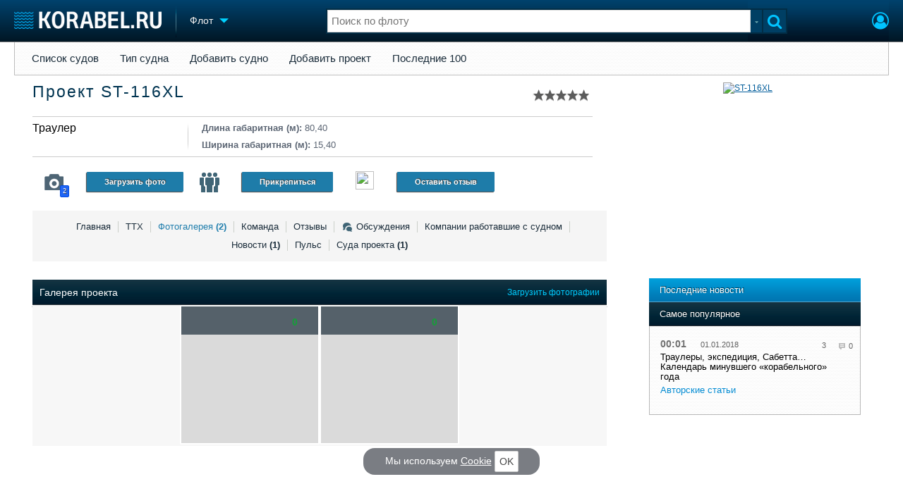

--- FILE ---
content_type: text/html; charset=utf-8
request_url: https://www.korabel.ru/fleet/gallery/65645.html
body_size: 13310
content:
<!DOCTYPE html>
<html lang="ru" dir="ltr">
<head>
<meta charset="utf-8">
<meta http-equiv="Content-Type" content="text/html; charset=UTF-8">
<meta http-equiv="content-language" content="ru">
<meta http-equiv="X-UA-Compatible" content="IE=edge,chrome=1"> <meta name="Generator" content="Korabel">
<meta name="Copyright" content="Korabel.ru">
<meta name="application-name" content="Korabel.Ru">
<meta name="msapplication-TileColor" content="#003959">
<meta name="theme-color" content="#003959">
<meta name="referrer" content="unsafe-url">
<meta name="Description" content="Фотографии проекта ST-116XL Траулер">
<meta name="Keywords" content="Фотогалерея, проекта, ST-116XL, Судно, Траулер, фотографии, Проект">
<meta name="robots" content="max-image-preview:large">
<meta name="verify-v1" content="qyuxx229FPtzg2NVupMQDhwcA+wxuaFVY+PZ/U/8dP4=">
<meta name="yandex-verification" content="6c3cfbc66af99ab1">
<meta name="facebook-domain-verification" content="inat3rij9an1av6ecb821q2vyurv6u">
<meta name="viewport" content="width=device-width">
<meta name="format-detection" content="telephone=no">
<meta name="format-detection" content="address=no">
<link REL="shortcut icon" HREF="https://www.korabel.ru/favicon.ico" type="image/x-icon">
<link rel="apple-touch-icon" sizes="57x57" href="https://www.korabel.ru/templates/apple-touch-icon-57x57.png">
<link rel="apple-touch-icon" sizes="60x60" href="https://www.korabel.ru/templates/apple-touch-icon-60x60.png">
<link rel="apple-touch-icon" sizes="72x72" href="https://www.korabel.ru/templates/apple-touch-icon-72x72.png">
<link rel="apple-touch-icon" sizes="76x76" href="https://www.korabel.ru/templates/apple-touch-icon-76x76.png">
<link rel="apple-touch-icon" sizes="114x114" href="https://www.korabel.ru/templates/apple-touch-icon-114x114.png">
<link rel="apple-touch-icon" sizes="120x120" href="https://www.korabel.ru/templates/apple-touch-icon-120x120.png">
<link rel="apple-touch-icon" sizes="144x144" href="https://www.korabel.ru/templates/apple-touch-icon-144x144.png">
<link rel="apple-touch-icon" sizes="152x152" href="https://www.korabel.ru/templates/apple-touch-icon-152x152.png">
<link rel="apple-touch-icon" sizes="180x180" href="https://www.korabel.ru/templates/apple-touch-icon-180x180.png">
<link rel="icon" type="image/png" href="https://www.korabel.ru/templates/favicon-16x16.png" sizes="16x16">
<link rel="icon" type="image/png" href="https://www.korabel.ru/templates/favicon-32x32.png" sizes="32x32">
<link rel="icon" type="image/png" href="https://www.korabel.ru/templates/favicon-96x96.png" sizes="96x96">
<link rel="icon" type="image/png" href="https://www.korabel.ru/templates/android-chrome-192x192.png" sizes="192x192">
<meta name="msapplication-square70x70logo" content="https://www.korabel.ru/templates/smalltile.png">
<meta name="msapplication-square150x150logo" content="https://www.korabel.ru/templates/mediumtile.png">
<meta name="msapplication-wide310x150logo" content="https://www.korabel.ru/templates/widetile.png">
<meta name="msapplication-square310x310logo" content="https://www.korabel.ru/templates/largetile.png">
<link REL="alternate" type="application/rss+xml" title="RSS" href="https://www.korabel.ru/rss/news.xml">
<title>Фотогалерея проекта ST-116XL Судно Траулер</title><meta property="og:site_name" content="Корабел.ру"><meta property="og:locale" content="ru_RU"><meta property="og:type" content="website"><meta property="og:title" content="Фотогалерея проекта ST-116XL Судно Траулер"><meta property="og:description" content="Фотографии проекта ST-116XL Траулер"><meta property="og:image" content="https://www.korabel.ru/filemanager/IMAGES/0/133/133122.jpg"><link rel="image_src" href="https://www.korabel.ru/filemanager/IMAGES/0/133/133122.jpg"><link rel="logo" href="https://www.korabel.ru/filemanager/IMAGES/0/133/133122.jpg"><link rel="preload" href="https://www.korabel.ru/templates/korabel25/fonts/FiraSans/FiraSans-Regular.woff2" as="font" type="font/woff2" crossorigin><link rel="preload" href="https://www.korabel.ru/templates/korabel25/style.css?20250708" as="style"><LINK rel="StyleSheet" TYPE="text/css" HREF="https://www.korabel.ru/templates/korabel25/style.css?20250708"><link rel="preload" href="https://www.korabel.ru/templates/ui.css?20250708" as="style"><link rel="stylesheet" type="text/css" href="https://www.korabel.ru/templates/ui.css?20250708"><link rel="preload" href="https://www.korabel.ru/templates/korabel3/fonts/awesome/fonts/fontawesome-webfont.woff2?v=4.7.0" as="font" type="font/woff2" crossorigin><link rel="preload" href="https://www.korabel.ru/templates/korabel3/fonts/awesome/css/font-awesome.min.css" as="style"><link rel="stylesheet" TYPE="text/css" href="https://www.korabel.ru/templates/korabel3/fonts/awesome/css/font-awesome.min.css"><script>if(console === undefined){var console = window.console = {log:function(x){}};}</script><link rel="preload" href="https://www.korabel.ru/js/jquery/jquery.uniselect.css?20250708" as="style"><link rel="stylesheet" type="text/css" href="https://www.korabel.ru/js/jquery/jquery.uniselect.css?20250708"><link rel="preload" href="https://www.korabel.ru/js/jquery/jqueryui/jqueryui.css?20250708" as="style"><link rel="stylesheet" href="https://www.korabel.ru/js/jquery/jqueryui/jqueryui.css?20250708" type="text/css" media="screen" charset="utf-8"><link rel="stylesheet" href="https://www.korabel.ru/js/jquery/notifyer/notifyer.css?20250708" type="text/css" charset="utf-8" media="print" onload="this.media='all'"><link rel="stylesheet" href="https://www.korabel.ru/templates/korabel2/modalbox.css?20250708" type="text/css" charset="utf-8" media="print" onload="this.media='all'"><link type="text/css" rel="stylesheet" href="https://www.korabel.ru/js/media/lgl/css/lgl-bundle.css?20250708" media="print" onload="this.media='all'"><link rel="preload" href="https://www.korabel.ru/js/media/slideit.css?20250708" as="style"><link rel="stylesheet" href="https://www.korabel.ru/js/media/slideit.css?20250708" type="text/css"><link rel="preload" href="https://www.korabel.ru/js/jquery/jquery.js?20250708" as="script"><script src="https://www.korabel.ru/js/jquery/jquery.js?20250708" charset="utf-8"></script><script>jQuery.noConflict();</script><link rel="preload" href="https://www.korabel.ru/js/dhtml.js?20250708" as="script"><script src="https://www.korabel.ru/js/dhtml.js?20250708"></script><script src="https://www.korabel.ru/js/history.api.js?20250708" defer charset="utf-8"></script><link rel="stylesheet" type="text/css" href="https://www.korabel.ru/templates/korabel2/forum/style.css?20250708" media="print" onload="this.media='all'"><script src="https://www.korabel.ru/js/jquery/jquery.autogrow.js?20250708" defer></script><script src="https://www.korabel.ru/other/forum/js/social.js?20250708" defer></script><script src="https://www.korabel.ru/js/jquery/jquery.uniselect.js?20250708" defer></script><link rel="preload" href="https://www.korabel.ru/js/jquery/jqueryui.js?20250708" as="script"><script src="https://www.korabel.ru/js/jquery/jqueryui.js?20250708" charset="utf-8"></script><link rel="preload" href="https://www.korabel.ru/js/jquery/jquery.more.js?20250708" as="script"><script src="https://www.korabel.ru/js/jquery/jquery.more.js?20250708" charset="utf-8"></script><script src="https://www.korabel.ru/js/jquery/notifyer/notifyer.js?20250708" defer charset="utf-8"></script><script src="https://www.korabel.ru/js/modalalert.js?20250708" defer></script><script src="https://www.korabel.ru/js/modalbox.js?20250708" defer></script><script src="https://www.korabel.ru/js/other.js?20250708" defer charset="utf-8"></script><script src="https://www.korabel.ru/templates/korabel3/script.js?20250708" defer></script><script type="text/javascript" src="https://www.korabel.ru/js/mtabs.js?20250708" defer></script><script src="https://www.korabel.ru/js/media/lgl/lgl.js?20250708" defer></script><script src="https://www.korabel.ru/js/media/lgl/plugins/thumbnail/lg-thumbnail.umd.js?20250708" defer></script><script src="https://www.korabel.ru/js/media/lgl/plugins/kocomment/lg-kocomment.umd.js?20250708" defer></script><script src="https://www.korabel.ru/js/media/lgl/plugins/fullscreen/lg-fullscreen.umd.js?20250708" defer></script><script src="https://www.korabel.ru/js/media/lgl/plugins/zoom/lg-zoom.umd.js?20250708" defer></script><script type="text/javascript" src="https://www.korabel.ru/js/media/slideit.js?20250708" defer></script><script type="text/javascript" src="https://www.korabel.ru/other/filemanager/js/jquery.color.js?20250708" defer charset="utf-8"></script><script type="text/javascript" src="https://www.korabel.ru/other/filemanager/js/jquery.imgpreview.js?20250708" defer charset="utf-8"></script><script type="text/javascript" src="https://www.korabel.ru/other/filemanager/api.kofile.images.js?20250708" defer charset="utf-8"></script><script type="text/javascript" src="https://www.korabel.ru/other/filemanager/api.kofile.js?20250708" defer charset="utf-8"></script><script type="text/javascript" src="https://www.korabel.ru/other/filemanager/js/jquery.filemanager.js?20250708" defer charset="utf-8"></script><link rel="stylesheet" href="https://www.korabel.ru/other/filemanager/css/filemanager.css?20250708" type="text/css" media="print" onload="this.media='all'"></head><body><DIV style="position:relative;min-height:100%;height:auto !important;"><div class="rootHeader noPrint" style="position:absolute;z-index:-1;"><div class="wWrapper"></div></div><div class="rootBody wWrapper"><div class="rootHeader sticky noPrint"><div class="wWrapper" ID="headBlock" role="banner">
				<span class="top_menu_icon fa fa-fw fa-bars fa-border" id="top_menu_icon" title="Меню" onclick="jQuery('#headBlock div.selectSection').toggleClass('hovered');"></span>
				<a href="https://www.korabel.ru" class="logo_n" title="На главную" style="z-index:9;"><img src="https://www.korabel.ru/templates/korabel3/logo_top_c.png" alt="Корабел.ру" width="209" height="25" fetchpriority="high"></a><span class="mini_sep"></span>
				<div class="selectSection">
					<a href="javascript:{}" class="menuLink"><span class="text-Blue" ondblclick="javascript:{window.location.href='//'+document.domain+'/fleet.html';}" style="color:whitesmoke;">Флот</span><span class="icon icon-Dropdown" style="margin-left:8px;top: 3px;"></span></a>
					<div class="menuSection">
						<div class="menuBody" id="menuBody" role="navigation">
	<!--—BEGIN CONTENT_TOP -->
	<DIV CLASS="topMenu noPrint" STYLE="margin-top: 1px;">
		<DIV CLASS="area" STYLE="margin: 0;"><SPAN CLASS="simple"><a href="https://www.korabel.ru/fleet/index2.html">Список судов</a></SPAN><SPAN CLASS="simple"><a href="https://www.korabel.ru/fleet/type.html">Тип судна</a></SPAN><SPAN CLASS="simple"><a href="https://www.korabel.ru/fleet/edit_ship.html">Добавить судно</a></SPAN><SPAN CLASS="simple"><a href="https://www.korabel.ru/fleet/edit_ship/project.html">Добавить проект</a></SPAN><SPAN CLASS="simple"><a href="https://www.korabel.ru/fleet/last100.html">Последние 100</a></SPAN></DIV>
	</DIV>
	<!--—END CONTENT_TOP --><div>
							<div class="divCell pad_15 mtd">
								<div class="lines"></div>
								<div class="menuW">
									<ul class="no_mark">
										<li><a href="https://www.korabel.ru/shipbuilding.html">Судостроение</a></li>
										<li><a href="https://www.korabel.ru/pulse.html">Пульс</a></li>
										<li><a href="https://www.korabel.ru/news.html">Новости</a></li>
										<li><a href="https://www.korabel.ru/catalogue.html">Компании</a></li>
										<li><a href="https://www.korabel.ru/reputation.html">Репутация</a></li>
										<li><a href="https://www.korabel.ru/jobs.html">Работа</a></li>
										<li><a href="https://www.korabel.ru/crewing.html">Крюинг</a></li><li><a href="https://www.korabel.ru/journal.html">Журнал</a></li>
										<li><a href="https://www.korabel.ru/reklama.html">Реклама</a></li>
									</ul>
								</div>
							</div>
							<div class="divCell pad_15 mtd">
								<div class="lines"></div>
								<div class="menuW">
									<ul class="no_mark">
										<LI><A HREF="https://www.korabel.ru/trade.html" TITLE="Торговая площадка">Торговая площадка</A></LI>
										<li><A HREF="https://www.korabel.ru/trade_board.html" TITLE="Доска объявлений">Доска объявлений</A></li>
										<li><A HREF="https://www.korabel.ru/board.html">Продажа флота</A></li>
										<li><A HREF="https://www.korabel.ru/equipment.html">Оборудование</A></li>
										<li><A HREF="https://www.korabel.ru/equipment/catalog/15.html">Изделия</A></li>
										<li><A HREF="https://www.korabel.ru/equipment/catalog/7.html">Материалы</A></li>
										<li><A HREF="https://www.korabel.ru/equipment/catalog/2.html">Услуги</A></li></ul>
								</div>
							</div>
							<div class="divCell pad_15 mtd">
								<div class="lines"></div>
								<div class="menuW">
									<ul class="no_mark">
										<li><A HREF="https://www.korabel.ru/conference.html">Конференции</A></li>
										<li><A HREF="https://www.korabel.ru/exhib.html">Выставки и семинары</A></li>
										<li><A HREF="https://www.korabel.ru/persones.html">Личности</A></li>
										<li><A HREF="https://www.korabel.ru/dictionary.html">Словарь</A></li></ul>
								</div>
							</div>
							<div class="divCell pad_15 mtd">
								<div class="lines"></div>
								<div class="menuW">
									<ul class="no_mark">
										<li><a href="https://www.korabel.ru/fleet.html">Флот</a></li>
										<li><a href="https://www.korabel.ru/fleet/index2/3.html">Галерея флота</a></li>
										<li><a href="https://www.korabel.ru/forum.html">Форум</a></li>
										<li><A HREF="https://www.korabel.ru/rating.html">Отзывы</A></li>
										<li><a href="https://www.korabel.ru/map.html">Все службы</a></li>
									</ul>
								</div>
							</div>
						</div>
					</div>
				</div>
			</div><NOINDEX><div id="K_login_form" state="0"><form id="klf" action="https://www.korabel.ru/index.php" method="POST"><input type="hidden" name="menu" value="users"><input type="hidden" name="action" value="login"><div class="divTable"><div class="divRow"><div class="divCell"><label class="cdef" for="K_login_email">E-mail</label><div><input name="email" id="K_login_email" type="text"></div></div></div><div class="divRow"><div class="divCell"><label class="cdef" for="K_login_pass">Пароль</label><div><input name="pass" id="K_login_pass" type="password"></div></div></div><div class="divRow"><div class="divCell" style="padding-top:5px;"><a id="rem_button" href="https://www.korabel.ru/users/registr.html" rel="nofollow">Забыли пароль?</a><a id="login_button" href="javascript:{}" onClick="javascript:{jQuery('#kls').click();}" rel="nofollow">Войти</a><div style="width:0;height:0;overflow:hidden;"><input id="kls" type="submit"></div></div></div></div></form><DIV STYLE="padding-top: 10px;"><a href="https://www.korabel.ru/users/regw.html" STYLE="color:white;display:block;text-align: center;" rel="nofollow">Регистрация</a></DIV><div class="leftBg"></div>
								<div class="rightBg"></div>
								<div class="topBg"></div>
								<div class="bottomBg"></div><div id="K_login_msg"><span></span></div></div><div class="rMenu"><ul><li></li><li><a href="https://www.korabel.ru/users/registr.html#login" id="K_login" rel="nofollow" title="Вход"><i class="fa fa-user-circle-o" aria-hidden="true" style="color:#00c3ff;font-size:24px;line-height:unset;" title="Вход"></i></a></li></ul></div></NOINDEX><NOINDEX><div id="searchButtonMobile" onClick="jQuery('#searchBox').css('display', 'flex');jQuery('#headSearch_Input').focus();"><span class="fa fa-search" style="color:#00c3ff;font-size:22px;line-height:32px;padding-left:6px;"></span></div><div class="searchBox" id="searchBox" style="right:70px;">
					<div id="searchButtonMobileClose" onClick="jQuery('#searchBox').css('display', 'none');"><span class="fa fa-close" style="color:#00c3ff;font-size:22px;line-height:32px;padding-left:6px;"></span></div>
					<div class="inWrap"><form action="https://www.korabel.ru/search.html" method="get" id="Quick_Search" role="search"><input id="QS_action" type="hidden" name="action" value="search" disabled="disabled">
							<input id="QS_ok" type="hidden" name="ok" value="1" disabled="disabled">
							<input type="hidden" name="menu" value="fleet" id="Quick_Search_Menu" disabled="disabled">
							<input type="hidden" name="s" value="fleet" id="Quick_Search_MenuSec"><div class="divTable">
								<div class="divRow"><div class="divCell bgWhite iwI">
										
										<div style="position:relative;display:block;padding:4px 5px;"><input name="q" type="text" x-webkit-speech speech autocomplete="off" id="headSearch_Input" onkeyup="window.SearchJS.inputKeyUp()" onfocus="window.SearchJS._toggleRB(1);" onClick="window.SearchJS._toggleRB(1);" placeholder="Поиск по флоту"></div>
									</div>
									<div class="divCell iwIco" id="searchHandler_Open">
										<span class="icon icon-Dropdown-Grey"></span>
									</div>
									<div class="divCell iwBut" id="searchButton" onClick="jQuery('#Quick_Search').submit();"><span class="fa fa-search" style="color:#00c3ff;font-size:22px;line-height:32px;padding-left:6px;"></span></div>
								</div>
							</div><div style="width:0px;height:0px;overflow:hidden;">
										<input type="submit" value="search">
									</div></form></div>
					<div id="searchResult" s="0">
						<div class="divTable">
							<div class="divRow">
								<div class="divCell searchMenu">
									<ul class="no_mark" id="ssections_Menu"><li ><a class="search_Sec" href="javascript:{}" rel="news">Новости</a></li><li ><a class="search_Sec" href="javascript:{}" rel="catalogue">Компании</a></li><li ><a class="search_Sec" href="javascript:{}" rel="equipment">Оборудование</a></li><li class="selected"><a class="search_Sec" href="javascript:{}" rel="fleet">Флот</a></li><li ><a class="search_Sec" href="javascript:{}" rel="reputation">Сделки</a></li><li ><a class="search_Sec" href="javascript:{}" rel="search">Везде</a></li></ul>
									<div class="leftBg"></div>
									<div class="rightBg"></div>
									<div class="topBg"></div>
								</div>
							</div>
						</div>
						<div class="divTable">
							<div class="divRow">
								<div class="divCell">
									<div id="searchWhere_status">
										<span id="searchWhere">Поиск по флоту</span>
										<span id="searchInfo" style="display:none;"><a href="#" rel="nofollow">Все результаты</a> (0)</span>
									</div>
								</div>
							</div>
							<div class="divRow">
								<div class="divCell bgWhite searchResult">
									<div class="srWrapper">
										<div class="divTable">
											<div class="divRow">
												<div class="divCell" id="srTD"></div>
											</div>
										</div>
									</div>
								</div>
							</div>
						</div>
					</div>
				</div></NOINDEX>
			</div></div><div style="padding-top:1px;"><NOINDEX><div ID="moduleMenu" class="minMax2 noPrint mobile_hide "><ul><li><a href="https://www.korabel.ru/fleet/index2.html">Список судов</a></li><li><a href="https://www.korabel.ru/fleet/type.html">Тип судна</a></li><li><a href="https://www.korabel.ru/fleet/edit_ship.html">Добавить судно</a></li><li><a href="https://www.korabel.ru/fleet/edit_ship/project.html">Добавить проект</a></li><li><a href="https://www.korabel.ru/fleet/last100.html">Последние 100</a></li></ul></div></NOINDEX><div class="pageBlockWrap">
				<div class="pageBlock"><link rel="preload" href="https://www.korabel.ru/other/fleet/js/fleet.js?20250708" as="script">
					<script type="text/javascript" src="https://www.korabel.ru/other/fleet/js/fleet.js?20250708"></script><div class="shipview" role="main"><TABLE style="width:100%;" cellpadding="0" cellspacing="0"><TBODY><TR><TD><div class="sv_header flex_table" style="flex-wrap: wrap;justify-content: space-around;"><div class="svht" style="position:relative;flex: 2 1 500px; min-width: 300px;"><TABLE width="100%"><TR><TD><TABLE width="100%" cellpadding="0" cellspacing="0"><TBODY><TR><TD class="svh-topl"><div class="in-svhdiv"><a href="https://www.korabel.ru/fleet/view/65645.html" title="Перейти на страницу судна &quot;ST-116XL&quot;"><h1>Проект ST-116XL</h1></a><DIV CLASS="korabel_rating" style="display:block;position:relative;top:4px;right:0px;float:right;"><div class="rating_stars" id="rat_65645" TITLE="Рейтинг: 0 / 10"><a id="rat_65645_1" href="javascript:{}" OnClick="javascript:{window.auth_view();return false;}" class="modal rating_star_1"><span style="display:none;"></span></a><a id="rat_65645_2" href="javascript:{}" OnClick="javascript:{window.auth_view();return false;}" class="modal rating_star_2"><span style="display:none;"></span></a><a id="rat_65645_3" href="javascript:{}" OnClick="javascript:{window.auth_view();return false;}" class="modal rating_star_1"><span style="display:none;"></span></a><a id="rat_65645_4" href="javascript:{}" OnClick="javascript:{window.auth_view();return false;}" class="modal rating_star_2"><span style="display:none;"></span></a><a id="rat_65645_5" href="javascript:{}" OnClick="javascript:{window.auth_view();return false;}" class="modal rating_star_1"><span style="display:none;"></span></a><a id="rat_65645_6" href="javascript:{}" OnClick="javascript:{window.auth_view();return false;}" class="modal rating_star_2"><span style="display:none;"></span></a><a id="rat_65645_7" href="javascript:{}" OnClick="javascript:{window.auth_view();return false;}" class="modal rating_star_1"><span style="display:none;"></span></a><a id="rat_65645_8" href="javascript:{}" OnClick="javascript:{window.auth_view();return false;}" class="modal rating_star_2"><span style="display:none;"></span></a><a id="rat_65645_9" href="javascript:{}" OnClick="javascript:{window.auth_view();return false;}" class="modal rating_star_1"><span style="display:none;"></span></a><a id="rat_65645_10" href="javascript:{}" OnClick="javascript:{window.auth_view();return false;}" class="modal rating_star_2"><span style="display:none;"></span></a></div></DIV></div></TD></TR><TR><TD colspan="2" class="svh-bot"><div class="in-svhdiv" style="padding-bottom:0;"><div class="flex_table svh-bot-wrap" style="align-items: stretch;margin: 0 0 8px 0;flex-wrap: wrap;"><div style="flex-basis: 240px; min-width: 240px; margin: 0;vertical-align:top;padding:8px 0 0 0;white-space: nowrap;"><div class="svh-bot-elm ship_types" style="width: auto;min-width: 210px;max-width:210px;word-wrap:break-word;max-height:100px;overflow:hidden;"><a href="https://www.korabel.ru/fleet/type/8626.html" style="color:black;font-size:16px;">Траулер</a><br></div><div class="svh-bot-separate mobile_hide"><span></span></div></div><div style="flex-basis: 160px; min-width: 160px; margin: 0;vertical-align:top;padding:8px 0 0 0;white-space: nowrap;"><div class="svh-bot-elm"><ul><li>Длина габаритная (м): <span>80,40</span></li><li>Ширина габаритная (м): <span>15,40</span></li></ul></div></div></DIV></div></div></TD></TR></TBODY></TABLE></TD></TR><TR><TD style="vertical-align:bottom;padding: 0 15px 0;" class="mobile_hide"><div class="in-svhdiv svh-bot" style="padding-bottom:0;border:none;"><div style="width:100%;flex-wrap: wrap;" cellpadding="0" cellspacing="0" class="flex_table svh-bot-wrap"><div style="flex-basis: 220px; min-width: 220px;padding:0;"><div class="svh-bot-elm with-icon" style="width:220px;overflow:hidden;"><a style="float:left;" class="svh-icon-wrap" href="https://www.korabel.ru/fleet/gallery/65645.html" title="Фотогалерея" alt="Фотогалерея"><span class="svh-icon camera"></span><span class="svh-count">2</span></a><a class="fleet-btn" href="javascript:{}" onClick="javascript:{window.auth_view();return false;}" style="float:left;margin:21px 0 0 10px;" onmouseover="return window.koTip(this, {title:'Подсказка', text: 'Добавьте Ваши фотографии с этим проектом'});">Загрузить фото</a></div></div><div style="flex-basis: 220px; min-width: 220px;padding:0;"><div class="svh-bot-elm with-icon" style="width:220px;overflow:hidden;"><a style="float:left;" class="svh-icon-wrap" href="https://www.korabel.ru/fleet/team/65645/1.html" title="Команда" alt="Команда"><span class="svh-icon people"></span></a><a style="float:left;margin:21px 0 0 10px;" href="javascript:{}" onClick="javascript:{window.auth_view();return false;}" class=" fleet-btn" title="Прикрепиться" onmouseover="return window.koTip(this, {title:'Подсказка', text: 'Если Вы работали на этом проекте - жмите'});">Прикрепиться</a></div></div><div style="flex-basis: 220px; min-width: 220px;padding:0;"><div class="svh-bot-elm" style="width:220px;"><a style="float:left;" class="svh-icon-wrap" href="https://www.korabel.ru/fleet/rating/65645.html" title="Отзывы" alt="Отзывы"><span class=""><IMG SRC="https://www.korabel.ru/images/star.png" WIDTH=26 height=26></span></a><a class="modal fleet-btn" href="javascript:{}" onClick="javascript:{window.auth_view();return false;}" style="float:left;margin:21px 0 0 10px;" title="Отзыв о проекте">Оставить отзыв</a></div></div></div></div></TD></TR></TABLE></div><div class="svht sv_header-picture" style="max-height: 260px;overflow: hidden;flex-basis: 400px; min-width: 300px;"><div class="sv_header-picture-w1"><div class="sv_header-picture-w2" style=""><a href="https://www.korabel.ru/fleet/gallery/65645/1.html#open_gallery" onclick="javascript:{document.getElementById('gallery_fp').click();}"><img src="https://www.korabel.ru/filemanager/IMAGES/0/133/133122.jpg" alt="ST-116XL" fetchpriority=high></a></div></div></div><div id="menu_td" style="flex: 2 1 500px; min-width: 300px;"><div class="svh-gmenu"><ul><li class=""><a href="https://www.korabel.ru/fleet/view/65645.html"  onClick="return nav.go(this, {block:'#shipView', a:1, c: window.fleet_nc});" rel="view" title="Основные данные">Главная</a></li><li class=""><a href="https://www.korabel.ru/fleet/info/65645.html"  onClick="return nav.go(this, {block:'#shipView', a:1, c: window.fleet_nc});" rel="info" title="Технические характеристики">ТТХ</a></li><li class=""><a href="https://www.korabel.ru/fleet/gallery/65645/1.html" class="bold" title="Фотографии">Фотогалерея <b>(2)</b></a></li><li class=""><a href="https://www.korabel.ru/fleet/team/65645.html"  onClick="return nav.go(this, {block:'#shipView', a:1, c: window.fleet_nc});" rel="team" title="Команда">Команда</a></li><li class=""><a href="https://www.korabel.ru/fleet/rating/65645.html"  rel="rating">Отзывы</a></li><li class=""><a href="https://www.korabel.ru/fleet/discuss/65645.html"  onClick="return nav.go(this, {block:'#shipView', a:1, c: window.fleet_nc});" rel="discuss"><span class="fleet_chaticon"></span>Обсуждения</a></li><li class=""><a href="https://www.korabel.ru/fleet/companys/65645.html"  onClick="return nav.go(this, {block:'#shipView', a:1, c: window.fleet_nc});" rel="companys">Компании работавшие с судном</a></li><li class=""><a href="https://www.korabel.ru/fleet/news/65645.html"  rel="news">Новости  <b>(1)</b></a></li><li class=""><a href="https://www.korabel.ru/fleet/pulse/65645.html"  onClick="return nav.go(this, {block:'#shipView', a:1, c: window.fleet_nc});" rel="pulse">Пульс </a></li><li class="last"><a href="https://www.korabel.ru/fleet/projects/65645.html" >Суда проекта  <b>(1)</b></a></li></ul></div></div><div style="vertical-align:top;width:400px;padding:0px;flex-basis: 400px; min-width: 320px;" align="center" class="mobile_hide"><div style="display:inline-block;width: 95%;"></NOINDEX></div></div></div></div></TD></TR><TR><TD><div class="sv_body"><TABLE style="width:100%;" cellpadding="0" cellspacing="0"><TBODY><TR><TD id="shipView" class="sv_body_col large"><div style="padding-top:10px;"><div id="ko_dir_ect_697c31b54adee9_88496581" class="noPrint"><NOINDEX><script><!--
			var sl = '//'+document.domain+'/dir'+'ect.p'+'hp'+'?r'+'nd=ko_dir_ect_697c31b54adee9_88496581&li'+'mit'+'=2&me'+'nu'+'=fleet&t=horizontal&image=0&color=0';
			var el = document.createElement('script');el.async = true;el.src = sl;el.type = 'text/javascript';
			(document.getElementsByTagName('HEAD')[0]||document.body).appendChild(el);
			//--></script></NOINDEX></div><STYLE>
				#ko_dir_ect_697c31b54adee9_88496581 .dir_ect_block2{
					background:none;
					border: 1px solid black;
				}
				#ko_dir_ect_697c31b54adee9_88496581 .dir_ect_block2 .dir_ect_block_list .dir_ect_list_elm .dir_ect_elm_text{
					color: black;
				}
				#ko_dir_ect_697c31b54adee9_88496581 .dir_ect_block2 .dir_ect_block_list .dir_ect_list_elm .dir_ect_elm_button{
					color: black;
					background-color: white;
					background-color: unset;
					border: 1px solid black;
				}
				</STYLE></div><div id="ship_view" class="sv_body_main_col"><BR><table width="100%"><TR><TD><div class="black_box wangle"><div class="bb_head" style="min-width: 250px;"><span class="bb_title">Галерея проекта</span><a onClick="javascript:{window.openFM();}" href="javascript:{}" class="nav navend clblue" title="Загрузить фотографии" style="margin:10px;display:block;position:absolute;top:0;right:0;">Загрузить фотографии</a><span class="comp_angle"></span><span class="comp_angle a_right"></span></div><div class="bb_body" style="overflow:hidden;"><TABLE cellspacing="0" cellpadding="0" width="100%"><TR><TD align="center" id="photos"><div class="sh-photo sh-block big" ID="fileBox_fleet_168611"><a rel="lightbox-atomium" href="https://www.korabel.ru/filemanager/IMAGES/0/133/133122.jpg" id="gallery_fp" ><div class="sh-picture-full"><style>
				table.table_image_box {
					border:none !important;
					margin:0 auto;
					background:inherit !important;
				}
				table.table_image_box tr{
					background:inherit !important;
				}
				table.table_image_box td{
					text-align:center !important;
					vertical-align:middle !important;
					border:none !important;
					padding:0 !important;
					background:inherit !important;
				}
			</style><div style="overflow:hidden;" class="allow_scroll"><TABLE cellspacing="0" cellpadding="0" class="allow_scroll table_image_box" style="width:194px !important;"><TR class="allow_scroll"><TD class="allow_scroll td_image_box" align="center" style="height:194px !important;"><img class="allow_scroll" src="https://www.korabel.ru/filemanager/IMAGES/0/133/small/133122.jpg" style="display:block;margin:0 auto;width:194px;height:auto !important;" alt=""></TD></TR></TABLE></div></div></a><div class="sh-info-top"><div STYLE="overflow: hidden;height: 30px;position: relative;float:right;display: inline-block;padding-top: 7px;"><SPAN class="sh-info-stars" title="Рейтинг"></SPAN><DIV class="rating noPrint"><span ID="down_d7c5ac4ff875fc6e35316c16b66a1791" class="down" title="Не понравилось">-</span><SPAN title="Всего оценок: 0"><B ID="rating_d7c5ac4ff875fc6e35316c16b66a1791" class="positive" STYLE="font-size:14px;">0</B></SPAN><span ID="up_d7c5ac4ff875fc6e35316c16b66a1791" class="up" title="Понравилось">+</span></DIV></div></div></div><div class="sh-photo sh-block big" ID="fileBox_fleet_168612"><a rel="lightbox-atomium" href="https://www.korabel.ru/filemanager/IMAGES/0/133/133123.jpg" ><div class="sh-picture-full"><div style="overflow:hidden;" class="allow_scroll"><TABLE cellspacing="0" cellpadding="0" class="allow_scroll table_image_box" style="width:194px !important;"><TR class="allow_scroll"><TD class="allow_scroll td_image_box" align="center" style="height:194px !important;"><img class="allow_scroll" src="https://www.korabel.ru/filemanager/IMAGES/0/133/small/133123.jpg" style="display:block;margin:0 auto;width:194px;height:auto !important;" alt=""></TD></TR></TABLE></div></div></a><div class="sh-info-top"><div STYLE="overflow: hidden;height: 30px;position: relative;float:right;display: inline-block;padding-top: 7px;"><SPAN class="sh-info-stars" title="Рейтинг"></SPAN><DIV class="rating noPrint"><span ID="down_dae9f86bd9240f0435c03618c18bd7d9" class="down" title="Не понравилось">-</span><SPAN title="Всего оценок: 0"><B ID="rating_dae9f86bd9240f0435c03618c18bd7d9" class="positive" STYLE="font-size:14px;">0</B></SPAN><span ID="up_dae9f86bd9240f0435c03618c18bd7d9" class="up" title="Понравилось">+</span></DIV></div></div></div></TD></TR></TABLE></div></div></TD></TR></table><script>
				jQuery(document).ready(function(){
					var gallery_limit = window.gallery_limit = 1;
					var gallery_limit_max = window.gallery_limit_max = 5;
					var gallery_callback = window.gallery_callback = function(){
						var nlink; var gcontinue = false;
						if(arguments[0] !== undefined){
							nlink = jQuery(arguments[0]);
							gcontinue = true;
						}else{
							nlink = jQuery("#photos .npage");
						}
					//	console.log(nlink.attr("href"));

					// Если нет открытых модальных окон контрлируем кол-во страниц автоскрола	
						if(jQuery('body').find('.modalbox').length == 0 && (jQuery('body').find('#lbOverlay').length==0 || jQuery('body').find('#lbOverlay').is(':visible')===false) ){
							if(window.gallery_limit != window.gallery_limit_max || gcontinue){
								if(nlink.length == 1){
									jQuery("#photos .npage").remove();
									koloader(1);
									jQuery.ajax({
										url: nlink.attr("href"),
										success:function(response){
											koloader(0);
											jQuery("#photos").append(response);
											window.Slimbox.scanPage();
										}
									});
									if(!gcontinue){
										window.gallery_limit++;
									}else{
										window.gallery_limit = 1;
									}
								}
							}
						}else{
							if(nlink.length == 1){
								jQuery("#photos .npage").remove();
								koloader(1);
								jQuery.ajax({
									url: nlink.attr("href"),
									success:function(response){
										koloader(0);
										jQuery("#photos").append(response);
										window.Slimbox.scanPage();
									}
								});
							}
						}
						
						return false;
					};
					jQuery(window).scroll(function(){
						// alert("scroll");
						var p = {
							w: jQuery(window).outerHeight(),
							h: jQuery(document).outerHeight(),
							t: jQuery(window).scrollTop(),
							f: jQuery("#pageFooter").outerHeight()
						};
						// document.body.scrollTop,
						// alert("window:"+p.w+", top:"+p.t+", height:"+p.h+", footer:"+p.f);
					//это условие выполняется когда ползунок находится в крайнем нижнем положении
						if((p.w+p.t) > (p.h-p.f-100)){
							gallery_callback();
						}
					});
						jQuery(window).load(function(){
							pos = window.location.href.indexOf("#");
							if(pos !== -1){
								var ar = window.location.href.substring(pos+1);
								if(ar === "open_gallery"){
								//	if( /Android|webOS|iPhone|iPad|iPod|BlackBerry|IEMobile|Opera Mini/i.test(navigator.userAgent) ) {
								//		document.getElementById("gallery_fp").touchstart();
								//	}else{
										document.getElementById("gallery_fp").click();
								//	}
								//	document.getElementById("gallery_fp").click();
								//	console.log("click");
								//	jQuery("#gallery_fp").click();
								}
							}
						});
						
				});
			</script></div></TD><TD class="sv_body_col mini mobile_hide" style="width:380px;padding-left:20px;"></div><div style="margin:24px auto 0;width:300px;"><div class="uniLenta">
				<div class="divTable">
					<div class="divRow">
						<div class="divCell header acco">
							<ul class="accoMenu"><li><a href="javascript:{}" dr="default" class="selected">Последние новости</a></li><li><a href="javascript:{}" dr="views" >Самое популярное</a></li></ul>
						</div>
					</div>
					<div class="divRow">
						<div class="body"><div dr="default" class="row" ><ul class="no_mark"><li ><div class="row0" style="margin:0;">
								<a href="https://www.korabel.ru/news/comments/traulery_ekspediciya_sabetta_kalendar_minuvshego_korabelnogo_goda.html" class="listElm modal" title="Траулеры, экспедиция, Сабетта&hellip; Календарь минувшего &laquo;корабельного&raquo; года">
									<span class="time">00:01</span><span class="date">01.01.2018</span>
									<span class="cblack text">Траулеры, экспедиция, Сабетта&hellip; Календарь минувшего &laquo;корабельного&raquo; года</span></a><a class="footer" href="https://www.korabel.ru/news/list/autor.html" title="Авторские статьи">Авторские статьи</a></div><SPAN STYLE="top: 2px;right: 40px;position: absolute;display: block;color: #636363;"><DIV class="rating noPrint"><span ID="up_5f258a9e8431113cdeb05525e5428f2c" class="up" title="Оценка">+</span><SPAN title="Всего оценок: 3" ID="rating_5f258a9e8431113cdeb05525e5428f2c" STYLE="font-size:8pt;padding-left: 2px;">3</SPAN></DIV></span><a href="https://www.korabel.ru/news/comments/traulery_ekspediciya_sabetta_kalendar_minuvshego_korabelnogo_goda.html#comments" class="comment cdef" title="Перейти к комментариям"><p></p>0</a></li></ul></div><div dr="views" class="row" style="display:none;"><ul class="no_mark"><li ><div class="row0" style="margin:0;">
								<a href="https://www.korabel.ru/news/comments/traulery_ekspediciya_sabetta_kalendar_minuvshego_korabelnogo_goda.html" class="listElm modal" title="Траулеры, экспедиция, Сабетта&hellip; Календарь минувшего &laquo;корабельного&raquo; года">
									<span class="time">00:01</span><span class="date">01.01.2018</span>
									<span class="cblack text">Траулеры, экспедиция, Сабетта&hellip; Календарь минувшего &laquo;корабельного&raquo; года</span></a><a class="footer" href="https://www.korabel.ru/news/list/autor.html" title="Авторские статьи">Авторские статьи</a></div><SPAN STYLE="top: 2px;right: 40px;position: absolute;display: block;color: #636363;"><DIV class="rating noPrint"><span ID="up_ca2a22f7355f04620ce3b86e65ad12a3" class="up" title="Оценка">+</span><SPAN title="Всего оценок: 3" ID="rating_ca2a22f7355f04620ce3b86e65ad12a3" STYLE="font-size:8pt;padding-left: 2px;">3</SPAN></DIV></span><a href="https://www.korabel.ru/news/comments/traulery_ekspediciya_sabetta_kalendar_minuvshego_korabelnogo_goda.html#comments" class="comment cdef" title="Перейти к комментариям"><p></p>0</a></li></ul></div></div></div></div></div></div></TD></TR></TBODY></TABLE></div></TD></TR></TBODY></TABLE></div></div></div></div></div></div><footer class="rootFooter noPrint" id="pageFooter" role="contentinfo">
			<div class="wWrapper" id="footer">
				<div class="divTable">
					<div class="divRow fOne">
						<div class="divCell dcp" style="width:190px;padding-left:20px;">
							<a href="javascript:{}" class="logof" rel="nofollow" title="Корабел.ру"></a>
							<b class="copyright">&copy; 2002&ndash;2026</b>
								<BR><BR><BR><DIV CLASS="copyright" STYLE="background:none;">Наша поддержка: ИНМАРИН<BR>
								<div class="divCell tdm" STYLE="padding-left: 0;padding-top: 0;">
									<ul class="no_mark">
										<li><a href="https://www.korabel.ru/out/redirect.html?url=http%3A%2F%2Fwww.inmarin.ru%2F&object=fleet&id=65645" TARGET="_blank" STYLE="color:#6f6e6e;">Юридические услуги по морскому праву</A></LI>
									</UL>
								</DIV>
							</DIV>
						</div>
						<div class="divCell dcp">
							<div class="divTable">
								<div class="divRow">
									<div class="divCell tdm">
										<ul class="no_mark">
											<li class="top">КОРАБЕЛ.РУ</li>
											<li><A HREF="https://www.korabel.ru/about/main.html">О проекте</A></li>
											<li><A HREF="https://www.korabel.ru/journal.html">Наш журнал</A></li>
											<li><A HREF="https://www.korabel.ru/about/edition.html">Редакция</A></li>
											<li><a href="https://www.korabel.ru/reklama.html">Реклама</a></li>
											<li><a href="https://www.korabel.ru/users/clubinfo.html" class="modal" title="Клуб Корабел.ру">Клуб Корабел.ру</a></li>
											<li><a href="https://www.korabel.ru/users/term.html" class="modal" title="Пользовательское соглашение">Пользовательское соглашение</a></li>
											<li><a href="https://www.korabel.ru/users/confidential.html" class="modal" title="Политика конфиденциальности">Политика конфиденциальности</a></li>
											<li><a href="https://www.korabel.ru/users/term2.html" class="modal" title="Информация для правообладателей">Информация для правообладателей</a></li>
											<li><a href="https://www.korabel.ru/map.html">Карта сайта</a></li>
											<li><a href="https://www.korabel.ru/faq.html">F.A.Q.</a></li>
										</ul>
									</div>
									<div class="divCell tdm">
										<ul class="no_mark">
											<li class="top">ГЛАВНЫЕ ТЕМЫ</li>
											<LI><A href="https://www.korabel.ru/news/list/shipbuilding.html">Российское Судостроение</A></LI>
											<li><a href="https://www.korabel.ru/news/list/shipping.html">Судоходство</A></li>
											<li><a href="https://www.korabel.ru/crewing.html">Крюинг</a></li>
											<li><a href="https://www.korabel.ru/news/list/autor.html">Авторские статьи</A></li>
											<li><a href="https://www.korabel.ru/news/list/our_reports.html">Наши репортажи</A></li>
											<li><a href="https://www.korabel.ru/news/calendar/all.html">Архив новостей</a></li>
										</ul>
									</div>
									<div class="divCell tdm">
										<ul class="no_mark">
											<li class="top">НА СВЯЗИ</li>
											<li><a href="https://www.korabel.ru/about/contakt.html">Контакты</a></li>
											<li><a href="https://www.korabel.ru/about/rabora.html">Вакансии</a></li>
											</ul><div class="social" style="padding-top:5px;width:140px;font-size:20px;"><a href="https://www.youtube.com/channel/UCVZ-bo3yAWldVMBhOGPsAng" target="_blank" class="ext_no_change" TITLE="YouTube"><span class="fa-stack fa-youtube-play">
<i class="fa fa-square fa-stack-2x"></i>
<i class="fa fa-youtube-play fa-stack-1x fa-inverse"></i>
</span></a><a href="http://vk.com/korabel_ru" target="_blank" class="ext_no_change" TITLE="Вконтакте"><span class="fa-stack fa-vk">
<i class="fa fa-square fa-stack-2x"></i>
<i class="fa fa-vk fa-stack-1x fa-inverse"></i>
</span></A><a href="https://rutube.ru/channel/14777867/" target="_blank" class="ext_no_change" TITLE="Rutube"><span class="fa-stack fa-rutube">
<i class="fa fa-square fa-stack-2x"></i>
<div class="fa fa-rutube fa-stack-1x"></div></span></A><a href="https://zen.yandex.ru/media/korabel" target="_blank" class="ext_no_change" TITLE="Яндекс.Дзен"><span class="fa-stack fa-dzen">
<i class="fa fa-square fa-stack-2x"></i>
<div class="fa fa-dzen fa-stack-1x"></div></span></A><a href="tg://resolve?domain=Vika_korabel_ru" target="_blank" class="ext_no_change" TITLE="Telegram"><span class="fa-stack fa-telegram">
<i class="fa fa-square fa-stack-2x"></i>
<i class="fa fa-telegram fa-stack-1x fa-inverse"></i>
</span></a><a href="https://wa.me/79219120373" target="_blank" class="ext_no_change" TITLE="WhatsApp"><span class="fa-stack fa-whatsapp">
<i class="fa fa-square fa-stack-2x"></i>
<i class="fa fa-whatsapp fa-stack-1x fa-inverse"></i>
</span></A></div>
									</div>
									<div class="divCell tdm" style="font-size: 8pt;line-height: 12pt;color: white !important;height:170px;overflow:hidden;width: auto;"></div>
									<div class="divCell tdm" style="font-size: 8pt;line-height: 12pt;color: white !important;"><span class="copyright">Сетевое издание «КОРАБЕЛ.РУ» зарегистрировано Федеральной службой по надзору в сфере связи, информационных технологий и массовых коммуникаций.<BR>Рег. номер: ЭЛ № ФС 77-76728 Учредитель: ООО «РА Корабел.ру»<BR>Знак инф. продукции: <B>16+</B></span></div></div>
							</div>
						</div>
					</div>
					
					<div class="divRow fTwo">
						<div class="divCell"></DIV>
						<div class="divCell"><NOINDEX>
							<div id="counts"><!-- Top.Mail.Ru counter -->
<script type="text/javascript">
var _tmr = window._tmr || (window._tmr = []);
_tmr.push({id: "445373", type: "pageView", start: (new Date()).getTime()});
(function (d, w, id) {
  if (d.getElementById(id)) return;
  var ts = d.createElement("script"); ts.type = "text/javascript"; ts.async = true; ts.id = id;
  ts.src = "https://top-fwz1.mail.ru/js/code.js";
  var f = function () {var s = d.getElementsByTagName("script")[0]; s.parentNode.insertBefore(ts, s);};
  if (w.opera == "[object Opera]") { d.addEventListener("DOMContentLoaded", f, false); } else { f(); }
})(document, window, "tmr-code");
</script>
<noscript><div><img src="https://top-fwz1.mail.ru/counter?id=445373;js=na" style="position:absolute;left:-9999px;" alt="Top.Mail.Ru"></div></noscript>
<!-- /Top.Mail.Ru counter -->
<!-- Top.Mail.Ru logo -->
<a href="https://top-fwz1.mail.ru/jump?from=445373" class="ext_no_change" target="_blank">
<img src="https://top-fwz1.mail.ru/counter?id=445373;t=502;l=1" style="border:0;" height="31" width="88" alt="Top.Mail.Ru"></a>
<!-- /Top.Mail.Ru logo -->

<!--LiveInternet counter--><a href="https://www.liveinternet.ru/click" class="ext_no_change" target="_blank"><img id="licnt6862" width="88" height="31" style="border:0" 
title="LiveInternet: показано число просмотров и посетителей за 24 часа"
src="[data-uri]"
alt=""/></a><script>(function(d,s){d.getElementById("licnt6862").src=
"https://counter.yadro.ru/hit?t52.6;r"+escape(d.referrer)+
((typeof(s)=="undefined")?"":";s"+s.width+"*"+s.height+"*"+
(s.colorDepth?s.colorDepth:s.pixelDepth))+";u"+escape(d.URL)+
";h"+escape(d.title.substring(0,150))+";"+Math.random()})
(document,screen)</script><!--/LiveInternet-->

<!-- Yandex.Metrika informer -->
<a href="https://metrika.yandex.ru/stat/?id=49634980&amp;from=informer" target="_blank" rel="nofollow" class="ext_no_change"><img src="https://informer.yandex.ru/informer/49634980/3_1_FFFFFFFF_EFEFEFFF_0_pageviews"
style="width:88px; height:31px; border:0;" alt="Яндекс.Метрика" title="Яндекс.Метрика: данные за сегодня (просмотры, визиты и уникальные посетители)" class="ym-advanced-informer" data-cid="49634980" data-lang="ru" /></a>
<!-- /Yandex.Metrika informer -->

<!-- Yandex.Metrika counter -->
<script type="text/javascript" >
   (function(m,e,t,r,i,k,a){m[i]=m[i]||function(){(m[i].a=m[i].a||[]).push(arguments)};
   m[i].l=1*new Date();
   for (var j = 0; j < document.scripts.length; j++) {if (document.scripts[j].src === r) { return; }}
   k=e.createElement(t),a=e.getElementsByTagName(t)[0],k.async=1,k.src=r,a.parentNode.insertBefore(k,a)})
   (window, document, "script", "https://mc.yandex.ru/metrika/tag.js", "ym");

   ym(49634980, "init", {
        clickmap:true,
        trackLinks:true,
        accurateTrackBounce:true,
        webvisor:true,
        trackHash:true
   });
</script>
<noscript><div><img src="https://mc.yandex.ru/watch/49634980" style="position:absolute; left:-9999px;" alt="" /></div></noscript>
<!-- /Yandex.Metrika counter -->

<!-- Google tag (gtag.js) -->
<script async src="https://www.googletagmanager.com/gtag/js?id=G-T2W4F68CJV"></script>
<script>
  window.dataLayer = window.dataLayer || [];
  function gtag(){dataLayer.push(arguments);}
  gtag('js', new Date());

  gtag('config', 'G-T2W4F68CJV');
</script><A HREF="https://www.korabel.ru/news/blackhole.html" rel="nofollow" title="Вникуда"></A><div class="overlay"></div>
							</div></NOINDEX>
						</div>
					</div>
				</div><NOINDEX><DIV id="site_mobile_off"><A HREF="https://www.korabel.ru/settings/mobile_view_off.html" title="Отключить адаптивный вид сайта" rel="nofollow">[ Полная версия сайта ]</A></DIV></NOINDEX></div>
			<div class="blueLine"></div>
		</footer><NOINDEX><div class="noPrint ftb_fix"style="font-size: 8px;font-size: 14px !important;height: 38px;line-height: 36px;bottom: 46px;width: 250px;opacity: 0.9;background-color: #6c6f76;left: 50%;margin-right: -50%;transform: translate(-50%, 0);border-radius: 16px;display:none;" id="cookieterm">Мы используем <a href="https://www.korabel.ru/users/confidential.html" style="color:#fff;">Cookie</a> <a href="javascript:{}" onClick="javascript:{window.cookieterm();}" class="btn btn-inline-block btn-default" style="min-width: 18px;font-size: 14px;padding: 4px 6px;" rel="nofollow">OK</a></div></NOINDEX><NOINDEX><DIV id="gototop" TITLE="вернуться наверх"><span></span></DIV></NOINDEX><script>
		jQuery(document).ready(function(){
			jQuery('.rootBody').click(function(evt){
				if(evt.target.id == 'top_menu_icon'){
					if(jQuery('#headBlock div.selectSection').hasClass('hovered')){
						jQuery('body').css('overflow', 'hidden');
						if(jQuery('.selectSection').offset().top<=120){ window.scrollTo(0,120); }
						jQuery('#top_menu_icon').removeClass('fa-bars').addClass('fa-times').css('color','#fe0000');
					}else{
						jQuery('body').css('overflow', 'auto');
						jQuery('#top_menu_icon').removeClass('fa-times').addClass('fa-bars').css('color','#00c3ff');
					}
					return;
				}
				if(jQuery('#headBlock div.selectSection').hasClass('hovered'))
				{
					
					if(jQuery(evt.target).parents('div.selectSection').length || evt.target.id == 'menuBody') return;
					jQuery('#headBlock div.selectSection').removeClass('hovered');
					jQuery('body').css('overflow', 'auto');
					jQuery('#top_menu_icon').removeClass('fa-times').addClass('fa-bars').css('color','#00c3ff');
				}
			});
		
			var stickyElements = jQuery('.sticky');
			var stickytop = 0;
			for (var i = 0 ; i < stickyElements.length; i++) {
				jQuery(stickyElements[i]).css('top', stickytop);
			    stickytop = jQuery(stickyElements[i]).height();
			}
			
			var cook_name = "cookieterm";
			var cook = jQuery.cookie(cook_name);
			if(null == cook){
				jQuery("#cookieterm").show();
			}
			var cookieterm = window.cookieterm = function(){
				jQuery.cookie(cook_name, "1", { expires: (3600*24*365*10), path: "/" });
				jQuery("#cookieterm").remove();
			};
		});
	</script><NOINDEX><div id="suggest_telegram_window" style="display: none;">
    <div class="wrapinn">
        <p class="warning__text">Подпишитесь на наш Telegram-канал<BR>⚓️</p>
        <div style="display: flex;justify-content: center">
            <a href="https://t.me/Vika_korabel_ru" class="warning__button_ok" onclick="jQuery('#warning_stop').click();" target="_blank">ПОДПИСАТЬСЯ</a>
            <a class="warning__button_close" onclick="jQuery('#warning_stop').click();" rel="nofollow">ОТМЕНА</a>
        </div>
    </div>
</div></NOINDEX>
<a href="#warning" id="warning_click" rel="nofollow" title="Подпишись на Telegram"></a>
<div id="warning_stop"></div>
<style>
    #suggest_telegram_window{
        display: none;
        transition: 0.2s;
    }
    #suggest_telegram_window.active{
        display: flex !important;
        align-items: center;
        justify-content: center;
        position: fixed;
        top:0;
        bottom: 0;
        left:0;
        right: 0;
        background: rgba(0,0,0,0.2);
        z-index: 10000;
    }
    #suggest_telegram_window .wrapinn{
        background: #ffffff;
        width: 100%;
        max-width: 500px;
        padding: 10px;
        box-shadow: 0 0 5px rgba(0,0,0,0.5);
    }
    .warning__text {
        font-size: 22px;
        line-height: normal;
        color: #2482cc;
        max-width: 800px;
        padding: 25px 25px 10px;
        font-weight: bold;
        text-align: center;
    }
    .warning__button_ok, .warning__button_close {
        width: 200px;
        display: block;
        text-align: center;
        margin: 1rem;
        cursor: pointer;
        outline: none;
        border: none;
        border-radius: 5px;
        padding: 0.5rem;
        text-decoration: none;
        font-weight: bold;
        font-size: 0.8rem;
    }
    .warning__button_ok {
        background: #2482cc;
        color: #fff;
    }
    .warning__button_close {
        background: #777777;
        color: #fff;
    }
</style>
<script>
    jQuery(document).ready(function () {
        jQuery("#warning_click").click(function () {
            jQuery("#suggest_telegram_window").addClass("active");
        });

        if (getCookie("stop_suggest_telegram_window") != "1") {
            setTimeout(function () {
                jQuery("#warning_click").click();
            }, 15000);
        }
        jQuery("#warning_stop").click(
            function () {
                jQuery("#suggest_telegram_window").removeClass("active");
                let date = new Date;
                date.setDate(date.getDate() + 30);
                date = date.toUTCString();
                setCookie("stop_suggest_telegram_window", "1", {path: "/", "expires": date});
            }
        );

        function setCookie(name, value, options = {}) {
            if (options.expires instanceof Date) {
                options.expires = options.expires.toUTCString();
            }

            let updatedCookie = encodeURIComponent(name) + "=" + encodeURIComponent(value);

            for (let optionKey in options) {
                updatedCookie += "; " + optionKey;
                let optionValue = options[optionKey];
                if (optionValue !== true) {
                    updatedCookie += "=" + optionValue;
                }
            }
            document.cookie = updatedCookie;
        }

        function getCookie(name) {
            let matches = document.cookie.match(new RegExp(
                "(?:^|; )" + name.replace(/([\.$?*|{}\(\)\[\]\\/\+^])/g, "\$1") + "=([^;]*)"
            ));
            return matches ? decodeURIComponent(matches[1]) : undefined;
        }
    });
</script></body></html>

--- FILE ---
content_type: text/css
request_url: https://www.korabel.ru/js/jquery/jquery.uniselect.css?20250708
body_size: 1329
content:
.uniWidget{
	position:relative;
	display:inline-block;
	/*border:1px solid green;*/
}
.uniWidget.uniSelector{
	position:relative;
	display:inline-block;
	height:26px;
	overflow:visible;
	
	vertical-align: middle;
}
.uniSelect{
	border-collapse:separate;
	border-spacing:0;
	border:1px solid #e5e5e5;
	
	/*border:1px solid red;*/
}
/*
.uniWidget.active .uniSelect{
	-webkit-box-shadow: 0px 4px 8px -1px rgba(0, 0, 0, .5);
	-moz-box-shadow: 0px 4px 8px -1px rgba(0, 0, 0, .5);
	box-shadow: 0px 4px 8px -1px rgba(0, 0, 0, .5);	
}*/
.uniSelect td{
	margin:0;
	padding:0;
	position:relative;
	vertical-align:top !important;
}
.uniSelect td.input{
	width:auto !important;
	padding:4px !important;
	background-color:white;
	/*border-bottom:1px solid red;*/
}
.uniSelect td.input.newValue{
	background-color:#F9F7BA;
}
.uniSelect td.input.loader{
	background-image:url(/templates/korabel3/uniselect.gif);
}
.uniSelect td.input input{
	position:relative;
	display:block;
	width:100%;
	padding:0 !important;
	margin:0 !important;
	border:0 !important;
	outline:none !important;
	
	font-size:12px;
	height:16px;
	line-height:16px;
	background-color:transparent !important;
}
.uniSelect td.input .placewrap{
	position:relative;
	/*display:none;*/
	width:100%;
	padding:0 !important;
	margin:0 !important;
	/*margin-top:-16px !important;*/
	border:0 !important;
	outline:none !important;
	
	font-size:12px;
	height:16px;
	line-height:16px;
	background-color:transparent !important;
	color:#a9a9a9;
	overflow:hidden;
}
.uniSelect .plh_w1{
	position:relative;
	/*z-index:90;*/
	cursor:text;
}
.uniSelect .plh_w2{
	position:absolute;
	/*z-index:90;*/
	margin:1px;
	overflow:hidden;
}
.uniSelect .plh_w3{
	line-height:normal;color:#a9a9a9;font-size:12px;white-space:nowrap;
}
.uniSelect td.handler{
	width:24px;
	border-left:1px solid #e5e5e5;
	padding:0 !important;
}
.uniSelect td.handler .handler_act{
	position:relative;
	display:block;
	width:24px;
	height:24px;
	background:#f8f8f8;
}
.uniSelect td.handler .handler_act span{
	position:absolute;
	display:block;
	width:16px; height:16px;
	top:50%; left:50%;
	margin-top:-7px;
	margin-left:-8px;
	
	background-image:url("/templates/korabel3/sprite_icons.png");
	background-position:-192px 0;
	background-repeat:no-repeat;
}
.uniSelect td.handler:hover div span{
	background-position:-224px 0;
}
.uniSelect:hover{
	border:1px solid #dedede;
}
.uniSelect:hover td.handler{
	border-left:1px solid #dedede;
}
.uniSelect:hover td.handler div{
	background:#eee;
}
.uniSelect td.handler div:hover{
	background:#ddd;
}
.uniSelectOptions{
	display:none; /*fix*/
	/*position:relative;*/
	position:absolute;
	width:100%; 
	/*max-width:100%;*/
	border:1px solid #dedede;
	/*border-top:none;*/
	z-index:1151;
	margin-top:-1px;
	-webkit-box-shadow: 0px 4px 8px -1px rgba(0, 0, 0, .5);
	-moz-box-shadow: 0px 4px 8px -1px rgba(0, 0, 0, .5);
	box-shadow: 0px 4px 8px -1px rgba(0, 0, 0, .5);	
}
.uniSelectOptions td{
	padding:0 !important;
}
.uniSelectOptionsWrapper{
	position:relative;
	max-height:200px;
	overflow-y:auto;
	overflow-x:hidden;
	z-index:1151;
	font-size:10pt;
	text-align: left;
}
.uniSelectOptionsWrapper table{
	width:100%;
	border-collapse:collapse;
}
.uniSelectOptionsWrapper td{
	/*padding:5px;*/
	white-space:normal !important;
	padding:0;
}
.uniSelectOptionsWrapper tr+tr td{
	border-top:1px solid #dedede;
}
.uniSelectOptionsWrapper td:hover{
	/*background-color:#e9eef3;*/
}
.uniSelectOptionsWrapper td.selected, .uniSelectOptionsWrapper td.selected:hover{
	/*background-color:#375b77;*/
	background-color:#325a84;
	color:white;
}
.uniSelectOptionsWrapper td.selected a{
	color:white;
}
.uniSelectOptionsWrapper td a .gtext{
	color:green;
}
.uniSelectOptionsWrapper td.selected a .gtext{
	color:#ADADAD;
}
.uniSectOption.hover{
	background-color:#e9eef3;
	/*background-color:red !important;*/
}
.uniSectOption{
	background-color:white;
}
.uniSectOption a{
	position:relative;
	display:block;
	padding:5px;
	text-decoration:none;
	cursor:default !important;
}
.uniSectSystem{
	background: #F7DB9B;
}
.uniSectSystem:hover{
	background: #E4C47B;
}
.uniSectSystem a,.uniSectSystem:hover a{
	color: black;
	font-size: 11px;
}

.uniSectOptGroup{
	background-color:white;
}

.uniSectOptGroup a{
	position:relative;
	display:block;
	padding:5px;
	text-decoration:none;
	/*cursor:none !important;*/
	font-weight: bold;
}

.uniSelectSystemOption{
	/*font-style: oblique;*/
}
.uniWidget_disabler{
	position:absolute !important;
	display:block !important;
	width:100% !important;
	height:100% !important;
	top:0 !important;
	left:0 !important;
	background-color:rgba(0,0,0,.3) !important;
	z-index:2 !important;
}
.uniSelectMsg{
	position:absolute;
	display:none;
	background-color:white;
	border:1px solid #c3c0c9;
	padding:5px;
	z-index:1199;
	max-width:240px;
	
	-webkit-box-shadow: 0px 1px 8px 0px rgba(0,0,0,.5);
	-moz-box-shadow: 0px 1px 8px 0px rgba(0,0,0,.5);
	box-shadow: 0px 1px 8px 0px rgba(0,0,0,.5);
}
.uniSelectMsg .uniSelectMsg_Helper{
	font-size:10px;
	color:#919191;
}
.uniSelectMsg .ugol, .uniSelectMsg .ugol.right{
	position:absolute;
	display:block;
	width:7px; height:14px;
	top:50%; margin-top:-7px;
	left:-7px;
	
	background-image:url('/templates/korabel3/sprite_icons.png');
	background-position:-211px -1px;
	
}
.uniSelectMsg .ugol.left{
	width:7px; height:14px;
	top: 50%; margin-top:-7px;
	right:-7px;
	background-position:-261px -1px;
	left:auto;
}
.uniSelectMsg .ugol.top{
	width:14px; height:7px;
	left: 50%; margin-left:-7px;
	bottom:-7px;
	background-position:-242px -6px;
	top: auto;
	margin-top: 0;
}
.uni_item_helper{
	position:absolute;
	top:-5px;
	right:0;
	font-size:10px;
	color:#a8a8a8;
}